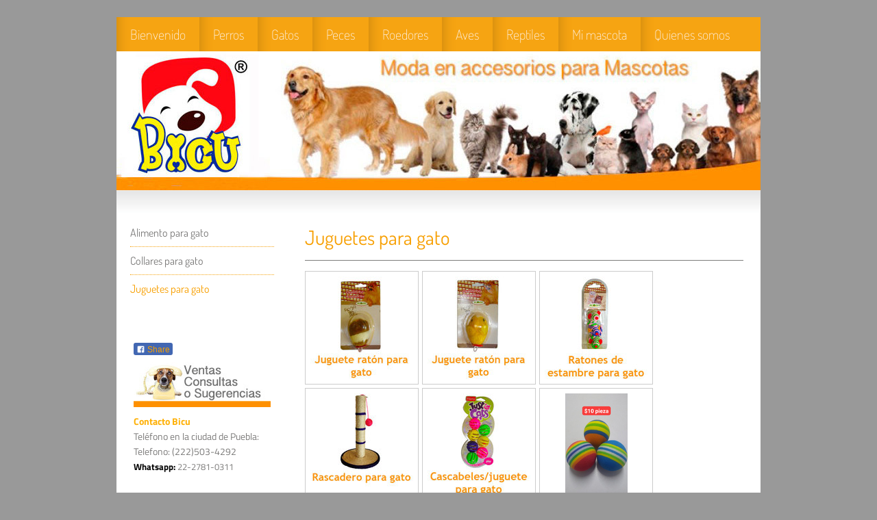

--- FILE ---
content_type: text/html; charset=UTF-8
request_url: https://www.bicu.mx/gatos/juguetes-para-gato/
body_size: 6917
content:
<!DOCTYPE html>
<html lang="es"  ><head prefix="og: http://ogp.me/ns# fb: http://ogp.me/ns/fb# business: http://ogp.me/ns/business#">
    <meta http-equiv="Content-Type" content="text/html; charset=utf-8"/>
    <meta name="generator" content="IONOS MyWebsite"/>
        
    <link rel="dns-prefetch" href="//cdn.initial-website.com/"/>
    <link rel="dns-prefetch" href="//201.mod.mywebsite-editor.com"/>
    <link rel="dns-prefetch" href="https://201.sb.mywebsite-editor.com/"/>
    <link rel="shortcut icon" href="https://www.bicu.mx/s/misc/favicon.png?1430073865"/>
        <title>Juguetes para gato</title>
    
    

<meta name="format-detection" content="telephone=no"/>
        <meta name="keywords" content="Gato, Juguete, Puebla, Mascota"/>
            <meta name="description" content="Juguetes para gato, ratones de estambre, ratones de juguete, rascaderos y cascabeles."/>
            <meta name="robots" content="index,follow"/>
        <link href="https://www.bicu.mx/s/style/layout.css?1708947461" rel="stylesheet" type="text/css"/>
    <link href="https://www.bicu.mx/s/style/main.css?1708947461" rel="stylesheet" type="text/css"/>
    <link href="//cdn.initial-website.com/app/cdn/min/group/web.css?1763478093678" rel="stylesheet" type="text/css"/>
<link href="//cdn.initial-website.com/app/cdn/min/moduleserver/css/es_MX/common,facebook,shoppingbasket?1763478093678" rel="stylesheet" type="text/css"/>
    <link href="https://201.sb.mywebsite-editor.com/app/logstate2-css.php?site=832093562&amp;t=1768409782" rel="stylesheet" type="text/css"/>

<script type="text/javascript">
    /* <![CDATA[ */
var stagingMode = '';
    /* ]]> */
</script>
<script src="https://201.sb.mywebsite-editor.com/app/logstate-js.php?site=832093562&amp;t=1768409782"></script>

    <link href="https://www.bicu.mx/s/style/print.css?1763478093678" rel="stylesheet" media="print" type="text/css"/>
    <script type="text/javascript">
    /* <![CDATA[ */
    var systemurl = 'https://201.sb.mywebsite-editor.com/';
    var webPath = '/';
    var proxyName = '';
    var webServerName = 'www.bicu.mx';
    var sslServerUrl = 'https://www.bicu.mx';
    var nonSslServerUrl = 'http://www.bicu.mx';
    var webserverProtocol = 'http://';
    var nghScriptsUrlPrefix = '//201.mod.mywebsite-editor.com';
    var sessionNamespace = 'DIY_SB';
    var jimdoData = {
        cdnUrl:  '//cdn.initial-website.com/',
        messages: {
            lightBox: {
    image : 'Imagen',
    of: 'de'
}

        },
        isTrial: 0,
        pageId: 1345046129    };
    var script_basisID = "832093562";

    diy = window.diy || {};
    diy.web = diy.web || {};

        diy.web.jsBaseUrl = "//cdn.initial-website.com/s/build/";

    diy.context = diy.context || {};
    diy.context.type = diy.context.type || 'web';
    /* ]]> */
</script>

<script type="text/javascript" src="//cdn.initial-website.com/app/cdn/min/group/web.js?1763478093678" crossorigin="anonymous"></script><script type="text/javascript" src="//cdn.initial-website.com/s/build/web.bundle.js?1763478093678" crossorigin="anonymous"></script><script src="//cdn.initial-website.com/app/cdn/min/moduleserver/js/es_MX/common,facebook,shoppingbasket?1763478093678"></script>
<script type="text/javascript" src="https://cdn.initial-website.com/proxy/apps/she23u/resource/dependencies/"></script><script type="text/javascript">
                    if (typeof require !== 'undefined') {
                        require.config({
                            waitSeconds : 10,
                            baseUrl : 'https://cdn.initial-website.com/proxy/apps/she23u/js/'
                        });
                    }
                </script><script type="text/javascript">if (window.jQuery) {window.jQuery_1and1 = window.jQuery;}</script>
<meta name="p:domain_verify" content="4e51dea1092e8d3fae85c0eeae83239e"/>

<script type="text/javascript">
//<![CDATA[
  !function(f,b,e,v,n,t,s)
  {if(f.fbq)return;n=f.fbq=function(){n.callMethod?
  n.callMethod.apply(n,arguments):n.queue.push(arguments)};
  if(!f._fbq)f._fbq=n;n.push=n;n.loaded=!0;n.version='2.0';
  n.queue=[];t=b.createElement(e);t.async=!0;
  t.src=v;s=b.getElementsByTagName(e)[0];
  s.parentNode.insertBefore(t,s)}(window, document,'script',
  'https://connect.facebook.net/en_US/fbevents.js');
  fbq('init', '341611696832070');
  fbq('track', 'PageView');
//]]>
</script>

<script type="text/javascript">
//<![CDATA[
!function(f,b,e,v,n,t,s){if(f.fbq)return;n=f.fbq=function(){n.callMethod?
n.callMethod.apply(n,arguments):n.queue.push(arguments)};if(!f._fbq)f._fbq=n;
n.push=n;n.loaded=!0;n.version='2.0';n.queue=[];t=b.createElement(e);t.async=!0;
t.src=v;s=b.getElementsByTagName(e)[0];s.parentNode.insertBefore(t,s)}(window,
document,'script','https://connect.facebook.net/en_US/fbevents.js');
fbq('init', '207004393957653');
fbq('track', 'PageView');
//]]>
</script>
<script type="text/javascript">if (window.jQuery_1and1) {window.jQuery = window.jQuery_1and1;}</script>
<script type="text/javascript" src="//cdn.initial-website.com/app/cdn/min/group/pfcsupport.js?1763478093678" crossorigin="anonymous"></script>    <meta property="og:type" content="business.business"/>
    <meta property="og:url" content="https://www.bicu.mx/gatos/juguetes-para-gato/"/>
    <meta property="og:title" content="Juguetes para gato"/>
            <meta property="og:description" content="Juguetes para gato, ratones de estambre, ratones de juguete, rascaderos y cascabeles."/>
                <meta property="og:image" content="https://www.bicu.mx/s/misc/logo.jpg?t=1765661314"/>
        <meta property="business:contact_data:country_name" content="México"/>
    
    
    
    
    
    
    
    
</head>


<body class="body diyBgActive  cc-pagemode-default diy-market-es_MX" data-pageid="1345046129" id="page-1345046129">
    
    <div class="diyw">
        <div id="diywebWrapper">
	<div id="diywebAll">
		<div class="webnavigation"><ul id="mainNav1" class="mainNav1"><li class="navTopItemGroup_1"><a data-page-id="1341624704" href="https://www.bicu.mx/" class="level_1"><span>Bienvenido</span></a></li><li class="navTopItemGroup_2"><a data-page-id="1341629504" href="https://www.bicu.mx/perros/" class="level_1"><span>Perros</span></a></li><li class="navTopItemGroup_3"><a data-page-id="1342083804" href="https://www.bicu.mx/gatos/" class="parent level_1"><span>Gatos</span></a></li><li class="navTopItemGroup_4"><a data-page-id="1342084004" href="https://www.bicu.mx/peces/" class="level_1"><span>Peces</span></a></li><li class="navTopItemGroup_5"><a data-page-id="1343266104" href="https://www.bicu.mx/roedores/" class="level_1"><span>Roedores</span></a></li><li class="navTopItemGroup_6"><a data-page-id="1345046377" href="https://www.bicu.mx/aves/" class="level_1"><span>Aves</span></a></li><li class="navTopItemGroup_7"><a data-page-id="1343266204" href="https://www.bicu.mx/reptiles/" class="level_1"><span>Reptiles</span></a></li><li class="navTopItemGroup_8"><a data-page-id="1343268104" href="https://www.bicu.mx/mi-mascota/" class="level_1"><span>Mi mascota</span></a></li><li class="navTopItemGroup_9"><a data-page-id="1342457504" href="https://www.bicu.mx/quienes-somos/" class="level_1"><span>Quienes somos</span></a></li></ul></div>
		
<style type="text/css" media="all">
.diyw div#emotion-header {
        max-width: 940px;
        max-height: 203px;
                background: #eeeeee;
    }

.diyw div#emotion-header-title-bg {
    left: 0%;
    top: 20%;
    width: 100%;
    height: 20.21%;

    background-color: #FFFFFF;
    opacity: 0.43;
    filter: alpha(opacity = 43.01);
    display: none;}
.diyw img#emotion-header-logo {
    left: 6.16%;
    top: 12.24%;
    background: transparent;
            width: 17.98%;
        height: 76.85%;
                    display: none;
    }

.diyw div#emotion-header strong#emotion-header-title {
    left: 5%;
    top: 20%;
    color: #fb6e05;
    display: none;    font: normal bold 18px/120% 'Trebuchet MS', Helvetica, sans-serif;
}

.diyw div#emotion-no-bg-container{
    max-height: 203px;
}

.diyw div#emotion-no-bg-container .emotion-no-bg-height {
    margin-top: 21.60%;
}
</style>
<div id="emotion-header" data-action="loadView" data-params="active" data-imagescount="1">
            <img src="https://www.bicu.mx/s/img/emotionheader.jpg?1555816422.940px.203px" id="emotion-header-img" alt=""/>
            
        <div id="ehSlideshowPlaceholder">
            <div id="ehSlideShow">
                <div class="slide-container">
                                        <div style="background-color: #eeeeee">
                            <img src="https://www.bicu.mx/s/img/emotionheader.jpg?1555816422.940px.203px" alt=""/>
                        </div>
                                    </div>
            </div>
        </div>


        <script type="text/javascript">
        //<![CDATA[
                diy.module.emotionHeader.slideShow.init({ slides: [{"url":"https:\/\/www.bicu.mx\/s\/img\/emotionheader.jpg?1555816422.940px.203px","image_alt":"","bgColor":"#eeeeee"}] });
        //]]>
        </script>

    
                        <a href="https://www.bicu.mx/">
        
                    <img id="emotion-header-logo" src="https://www.bicu.mx/s/misc/logo.jpg?t=1765661316" alt=""/>
        
                    </a>
            
    
    
    
    <script type="text/javascript">
    //<![CDATA[
    (function ($) {
        function enableSvgTitle() {
                        var titleSvg = $('svg#emotion-header-title-svg'),
                titleHtml = $('#emotion-header-title'),
                emoWidthAbs = 940,
                emoHeightAbs = 203,
                offsetParent,
                titlePosition,
                svgBoxWidth,
                svgBoxHeight;

                        if (titleSvg.length && titleHtml.length) {
                offsetParent = titleHtml.offsetParent();
                titlePosition = titleHtml.position();
                svgBoxWidth = titleHtml.width();
                svgBoxHeight = titleHtml.height();

                                titleSvg.get(0).setAttribute('viewBox', '0 0 ' + svgBoxWidth + ' ' + svgBoxHeight);
                titleSvg.css({
                   left: Math.roundTo(100 * titlePosition.left / offsetParent.width(), 3) + '%',
                   top: Math.roundTo(100 * titlePosition.top / offsetParent.height(), 3) + '%',
                   width: Math.roundTo(100 * svgBoxWidth / emoWidthAbs, 3) + '%',
                   height: Math.roundTo(100 * svgBoxHeight / emoHeightAbs, 3) + '%'
                });

                titleHtml.css('visibility','hidden');
                titleSvg.css('visibility','visible');
            }
        }

        
            var posFunc = function($, overrideSize) {
                var elems = [], containerWidth, containerHeight;
                                    elems.push({
                        selector: '#emotion-header-title',
                        overrideSize: true,
                        horPos: 62,
                        vertPos: 90                    });
                    lastTitleWidth = $('#emotion-header-title').width();
                                                elems.push({
                    selector: '#emotion-header-title-bg',
                    horPos: 5,
                    vertPos: 100                });
                                
                containerWidth = parseInt('940');
                containerHeight = parseInt('203');

                for (var i = 0; i < elems.length; ++i) {
                    var el = elems[i],
                        $el = $(el.selector),
                        pos = {
                            left: el.horPos,
                            top: el.vertPos
                        };
                    if (!$el.length) continue;
                    var anchorPos = $el.anchorPosition();
                    anchorPos.$container = $('#emotion-header');

                    if (overrideSize === true || el.overrideSize === true) {
                        anchorPos.setContainerSize(containerWidth, containerHeight);
                    } else {
                        anchorPos.setContainerSize(null, null);
                    }

                    var pxPos = anchorPos.fromAnchorPosition(pos),
                        pcPos = anchorPos.toPercentPosition(pxPos);

                    var elPos = {};
                    if (!isNaN(parseFloat(pcPos.top)) && isFinite(pcPos.top)) {
                        elPos.top = pcPos.top + '%';
                    }
                    if (!isNaN(parseFloat(pcPos.left)) && isFinite(pcPos.left)) {
                        elPos.left = pcPos.left + '%';
                    }
                    $el.css(elPos);
                }

                // switch to svg title
                enableSvgTitle();
            };

                        var $emotionImg = jQuery('#emotion-header-img');
            if ($emotionImg.length > 0) {
                // first position the element based on stored size
                posFunc(jQuery, true);

                // trigger reposition using the real size when the element is loaded
                var ehLoadEvTriggered = false;
                $emotionImg.one('load', function(){
                    posFunc(jQuery);
                    ehLoadEvTriggered = true;
                                        diy.module.emotionHeader.slideShow.start();
                                    }).each(function() {
                                        if(this.complete || typeof this.complete === 'undefined') {
                        jQuery(this).load();
                    }
                });

                                noLoadTriggeredTimeoutId = setTimeout(function() {
                    if (!ehLoadEvTriggered) {
                        posFunc(jQuery);
                    }
                    window.clearTimeout(noLoadTriggeredTimeoutId)
                }, 5000);//after 5 seconds
            } else {
                jQuery(function(){
                    posFunc(jQuery);
                });
            }

                        if (jQuery.isBrowser && jQuery.isBrowser.ie8) {
                var longTitleRepositionCalls = 0;
                longTitleRepositionInterval = setInterval(function() {
                    if (lastTitleWidth > 0 && lastTitleWidth != jQuery('#emotion-header-title').width()) {
                        posFunc(jQuery);
                    }
                    longTitleRepositionCalls++;
                    // try this for 5 seconds
                    if (longTitleRepositionCalls === 5) {
                        window.clearInterval(longTitleRepositionInterval);
                    }
                }, 1000);//each 1 second
            }

            }(jQuery));
    //]]>
    </script>

    </div>

		<div id="diyheaderShadow"></div>
		<div id="diywebAllContent">
			<div id="diywebSidebar" class="">
				<div id="diywebSidebarMenu">
					<div class="webnavigation"><ul id="mainNav2" class="mainNav2"><li class="navTopItemGroup_0"><a data-page-id="1345093247" href="https://www.bicu.mx/gatos/alimento-para-gato/" class="level_2"><span>Alimento para gato</span></a></li><li class="navTopItemGroup_0"><a data-page-id="1345048606" href="https://www.bicu.mx/gatos/collares-para-gato/" class="level_2"><span>Collares para gato</span></a></li><li class="navTopItemGroup_0"><a data-page-id="1345046129" href="https://www.bicu.mx/gatos/juguetes-para-gato/" class="current level_2"><span>Juguetes para gato</span></a></li></ul></div>
				</div>
				<div id="diywebSidebarSubcontent">
					<div id="matrix_1462049804" class="sortable-matrix" data-matrixId="1462049804"><div class="n module-type-remoteModule-facebook diyfeLiveArea ">             <div id="modul_7088844104_content"><div id="NGH7088844104_main">
    <div class="facebook-content">
        <a class="fb-share button" href="https://www.facebook.com/sharer.php?u=https%3A%2F%2Fwww.bicu.mx%2Fgatos%2Fjuguetes-para-gato%2F">
    <img src="https://www.bicu.mx/proxy/static/mod/facebook/files/img/facebook-share-icon.png"/> Share</a>    </div>
</div>
</div><script>/* <![CDATA[ */var __NGHModuleInstanceData7088844104 = __NGHModuleInstanceData7088844104 || {};__NGHModuleInstanceData7088844104.server = 'http://201.mod.mywebsite-editor.com';__NGHModuleInstanceData7088844104.data_web = {};var m = mm[7088844104] = new Facebook(7088844104,3578304,'facebook');if (m.initView_main != null) m.initView_main();/* ]]> */</script>
         </div><div class="n module-type-imageSubtitle diyfeLiveArea "> <div class="clearover imageSubtitle imageFitWidth" id="imageSubtitle-7113642360">
    <div class="align-container align-left" style="max-width: 200px">
        <a class="imagewrapper" href="https://www.bicu.mx/s/cc_images/teaserbox_4083349874.jpg?t=1527805840" rel="lightbox[7113642360]">
            <img id="image_4083349874" src="https://www.bicu.mx/s/cc_images/cache_4083349874.jpg?t=1527805840" alt="" style="max-width: 200px; height:auto"/>
        </a>

        
    </div>

</div>

<script type="text/javascript">
//<![CDATA[
jQuery(function($) {
    var $target = $('#imageSubtitle-7113642360');

    if ($.fn.swipebox && Modernizr.touch) {
        $target
            .find('a[rel*="lightbox"]')
            .addClass('swipebox')
            .swipebox();
    } else {
        $target.tinyLightbox({
            item: 'a[rel*="lightbox"]',
            cycle: false,
            hideNavigation: true
        });
    }
});
//]]>
</script>
 </div><div class="n module-type-text diyfeLiveArea "> <p><span style="color:#feb006;"><strong>Contacto </strong></span><strong style="color: rgb(254, 176, 6); background-color: rgb(255, 255, 255);">Bicu</strong></p>
<p>Teléfono en la ciudad de Puebla:</p>
<p>Telefono: (222)503-4292</p>
<p><strong style="font-size: 0.9em; color: rgb(0, 0, 0);">Whatsapp</strong><span style="font-size: 0.9em; color: rgb(0, 0, 0);"><strong>:</strong></span> <span style="font-size: 0.9em;">22-2781-0311</span><span style="font-size: 0.9em;"> </span></p>
<p> </p>
<p><span style="background-color: rgb(255, 255, 255);">Ayúdanos dejando tus dudas o comentarios en nuestro </span><span style="background-color: rgb(255, 255, 255);"><strong><a href="https://www.bicu.mx/quienes-somos/contacto/"><span style="color:#000000;">formulario de contacto</span></a><span style="color:#000000;">.</span></strong></span></p>
<p> </p>
<p><span style="color:#feb006;"><strong>Correo electrónico para informes:</strong></span></p>
<p><span style="color:#000000;"><strong>contacto@bicu.mx</strong></span></p>
<p> </p>
<p> </p>
<p><span style="color:#feb006;"><strong>Sucursal Puebla</strong></span></p>
<p>Av. 141 Pte 1122, Colonia Jardines de castillotla, Puebla</p>
<p>C.P. 72498.<br/>
Estamos a una cuadra de la avenida 11 Sur y la estación de ruta Tabachines.</p>
<p> </p>
<p><span style="color:#feb006;"><strong>Horario de atención:</strong></span><br/>
Lunes a miercoles de:<br/>
10:00 a.m. a 5:30 p.m.<br/>
Jueves: cerrado</p>
<p>Viernes y sabado de: </p>
<p><span style="background-color:#ffffff;"><span style="font-size:14.4px;">10:00 a.m. a 5:30 p.m.</span></span></p>
<p>Domingos de 10:00 a.m. a 2 p.m.</p>
<p> </p>
<p>Búscanos en google maps como "Bicu Pet Fashion".</p> </div><div class="n module-type-googlemaps diyfeLiveArea "> 
            <a style="display:block;" href="https://www.google.com/maps/search/?api=1&amp;channel=mws-visit&amp;hl=es-MX&amp;query=18.974334,-98.261939" target="_blank">            
            <img id="map_image_7115492197" style="margin:auto; max-width:100%;" height="400" data-src="https://maps.googleapis.com/maps/api/staticmap?channel=mws-visit&amp;language=es_MX&amp;center=18.976398839997%2C-98.262019473557&amp;zoom=16&amp;size=270x400&amp;maptype=hybrid&amp;client=gme-11internet&amp;markers=18.974334,-98.261939&amp;signature=fcSWAhE5AdQ_cXVOpD_tslgJWKk=" src="" alt=""/>
                 
        </a>
        <script type="text/javascript">
            /* <![CDATA[ */
            var lazyload = function () {
                var mapImage = jQuery('#map_image_7115492197');

                var windowTop = jQuery(window).scrollTop();
                var windowBottom = windowTop + jQuery(window).height();

                var mapTop = mapImage.offset().top;
                var mapBottom = mapTop + mapImage.height();

                if ((mapImage.attr('src') === '') && (windowTop <= mapBottom) && (windowBottom >= mapTop)) {
                    mapImage.attr('src', mapImage.data('src'));
                    mapImage.removeData('src');
                    mapImage.removeAttr('height');
                }
            };
            jQuery(document).ready(lazyload);
            jQuery(window).scroll(lazyload);
            /* ]]> */
        </script>
     </div><div class="n module-type-hr diyfeLiveArea "> <div style="padding: 0px 0px">
    <div class="hr"></div>
</div>
 </div><div class="n module-type-imageSubtitle diyfeLiveArea "> <div class="clearover imageSubtitle" id="imageSubtitle-7113642417">
    <div class="align-container align-left" style="max-width: 210px">
        <a class="imagewrapper" href="https://www.bicu.mx/s/cc_images/cache_4083349889.jpg?t=1373141439" rel="lightbox[7113642417]">
            <img id="image_4083349889" src="https://www.bicu.mx/s/cc_images/cache_4083349889.jpg?t=1373141439" alt="" style="max-width: 210px; height:auto"/>
        </a>

        
    </div>

</div>

<script type="text/javascript">
//<![CDATA[
jQuery(function($) {
    var $target = $('#imageSubtitle-7113642417');

    if ($.fn.swipebox && Modernizr.touch) {
        $target
            .find('a[rel*="lightbox"]')
            .addClass('swipebox')
            .swipebox();
    } else {
        $target.tinyLightbox({
            item: 'a[rel*="lightbox"]',
            cycle: false,
            hideNavigation: true
        });
    }
});
//]]>
</script>
 </div><div class="n module-type-header diyfeLiveArea "> <h2><span class="diyfeDecoration">Informes</span></h2> </div><div class="n module-type-text diyfeLiveArea "> <p>Si deseas mas información, envianos un email a <span style="color: #fb8c3b;"><strong>contacto@bicu.mx</strong></span> donde te estaremos respondiendo a la brevedad.</p>
<p> </p>
<p>Para Bicu tu opinión es muy importante, compartenos tus comentarios y/o sugerencias que son de gran ayuda para que podamos incluir mejoras o nuevos productos a la página.</p> </div><div class="n module-type-hr diyfeLiveArea "> <div style="padding: 0px 0px">
    <div class="hr"></div>
</div>
 </div></div>
				</div>
			</div>
			<div id="diywebMainContent">
				
        <div id="content_area">
        	<div id="content_start"></div>
        	
        
        <div id="matrix_1465717979" class="sortable-matrix" data-matrixId="1465717979"><div class="n module-type-header diyfeLiveArea "> <h1><span class="diyfeDecoration">Juguetes para gato</span></h1> </div><div class="n module-type-hr diyfeLiveArea "> <div style="padding: 0px 0px">
    <div class="hr"></div>
</div>
 </div><div class="n module-type-gallery diyfeLiveArea "> <div class="ccgalerie clearover" id="lightbox-gallery-7115511895">

<div class="thumb_pro1" id="gallery_thumb_4108018577" style="width: 158px; height: 158px;">
	<div class="innerthumbnail" style="width: 158px; height: 158px;">		<a rel="lightbox[7115511895]" href="https://www.bicu.mx/s/cc_images/cache_4108018577.jpg?t=1581050405">			<img src="https://www.bicu.mx/s/cc_images/thumb_4108018577.jpg?t=1581050405" id="image_4108018577" alt=""/>
		</a>
	</div>

</div>

<div class="thumb_pro1" id="gallery_thumb_4108018578" style="width: 158px; height: 158px;">
	<div class="innerthumbnail" style="width: 158px; height: 158px;">		<a rel="lightbox[7115511895]" href="https://www.bicu.mx/s/cc_images/cache_4108018578.jpg?t=1581050405">			<img src="https://www.bicu.mx/s/cc_images/thumb_4108018578.jpg?t=1581050405" id="image_4108018578" alt=""/>
		</a>
	</div>

</div>

<div class="thumb_pro1" id="gallery_thumb_4108018579" style="width: 158px; height: 158px;">
	<div class="innerthumbnail" style="width: 158px; height: 158px;">		<a rel="lightbox[7115511895]" href="https://www.bicu.mx/s/cc_images/cache_4108018579.jpg?t=1581050405">			<img src="https://www.bicu.mx/s/cc_images/thumb_4108018579.jpg?t=1581050405" id="image_4108018579" alt=""/>
		</a>
	</div>

</div>

<div class="thumb_pro1" id="gallery_thumb_4108018580" style="width: 158px; height: 158px;">
	<div class="innerthumbnail" style="width: 158px; height: 158px;">		<a rel="lightbox[7115511895]" href="https://www.bicu.mx/s/cc_images/cache_4108018580.jpg?t=1581050405">			<img src="https://www.bicu.mx/s/cc_images/thumb_4108018580.jpg?t=1581050405" id="image_4108018580" alt=""/>
		</a>
	</div>

</div>

<div class="thumb_pro1" id="gallery_thumb_4108018581" style="width: 158px; height: 158px;">
	<div class="innerthumbnail" style="width: 158px; height: 158px;">		<a rel="lightbox[7115511895]" href="https://www.bicu.mx/s/cc_images/cache_4108018581.jpg?t=1581050405">			<img src="https://www.bicu.mx/s/cc_images/thumb_4108018581.jpg?t=1581050405" id="image_4108018581" alt=""/>
		</a>
	</div>

</div>

<div class="thumb_pro1" id="gallery_thumb_4108018582" style="width: 158px; height: 158px;">
	<div class="innerthumbnail" style="width: 158px; height: 158px;">		<a rel="lightbox[7115511895]" href="https://www.bicu.mx/s/cc_images/cache_4108018582.jpg?t=1581050405">			<img src="https://www.bicu.mx/s/cc_images/thumb_4108018582.jpg?t=1581050405" id="image_4108018582" alt=""/>
		</a>
	</div>

</div>

<div class="thumb_pro1" id="gallery_thumb_4108018583" style="width: 158px; height: 158px;">
	<div class="innerthumbnail" style="width: 158px; height: 158px;">		<a rel="lightbox[7115511895]" href="https://www.bicu.mx/s/cc_images/cache_4108018583.jpg?t=1581050405">			<img src="https://www.bicu.mx/s/cc_images/thumb_4108018583.jpg?t=1581050405" id="image_4108018583" alt=""/>
		</a>
	</div>

</div>

<div class="thumb_pro1" id="gallery_thumb_4108018584" style="width: 158px; height: 158px;">
	<div class="innerthumbnail" style="width: 158px; height: 158px;">		<a rel="lightbox[7115511895]" href="https://www.bicu.mx/s/cc_images/cache_4108018584.jpg?t=1581050405">			<img src="https://www.bicu.mx/s/cc_images/thumb_4108018584.jpg?t=1581050405" id="image_4108018584" alt=""/>
		</a>
	</div>

</div>
</div>
   <script type="text/javascript">
  //<![CDATA[
      jQuery(document).ready(function($){
          var $galleryEl = $('#lightbox-gallery-7115511895');

          if ($.fn.swipebox && Modernizr.touch) {
              $galleryEl
                  .find('a[rel*="lightbox"]')
                  .addClass('swipebox')
                  .swipebox();
          } else {
              $galleryEl.tinyLightbox({
                  item: 'a[rel*="lightbox"]',
                  cycle: true
              });
          }
      });
    //]]>
    </script>
 </div></div>
        
        
        </div>
			</div>
		</div>
		<div id="diycontentBottom"></div>
		<div id="diywebFooter">
			<div id="contentfooter">
    <div class="leftrow">
                        <a rel="nofollow" href="javascript:window.print();">
                    <img class="inline" height="14" width="18" src="//cdn.initial-website.com/s/img/cc/printer.gif" alt=""/>
                    Versión para imprimir                </a> <span class="footer-separator">|</span>
                <a href="https://www.bicu.mx/sitemap/">Mapa del sitio</a>
                        <br/> Bicu
            </div>
    <script type="text/javascript">
        window.diy.ux.Captcha.locales = {
            generateNewCode: 'Generar nuevo código',
            enterCode: 'Introduce el código.'
        };
        window.diy.ux.Cap2.locales = {
            generateNewCode: 'Generar nuevo código',
            enterCode: 'Introduce el código.'
        };
    </script>
    <div class="rightrow">
                <p><a class="diyw switchViewWeb" href="javascript:switchView('desktop');">Vista Web</a><a class="diyw switchViewMobile" href="javascript:switchView('mobile');">Vista Móvil</a></p>
                <span class="loggedin">
            <a rel="nofollow" id="logout" href="https://201.sb.mywebsite-editor.com/app/cms/logout.php">Cerrar sesión</a> <span class="footer-separator">|</span>
            <a rel="nofollow" id="edit" href="https://201.sb.mywebsite-editor.com/app/832093562/1345046129/">Editar página</a>
        </span>
    </div>
</div>


		</div>
	</div>
</div>

    </div>

    
    </body>


<!-- rendered at Sat, 13 Dec 2025 15:28:36 -0600 -->
</html>


--- FILE ---
content_type: text/css
request_url: https://www.bicu.mx/s/style/layout.css?1708947461
body_size: 1103
content:
/* LAYOUT SETTINGS */
@import url(//cdn.website-start.de/s/css/templates/Dosis.css);
@import url(//cdn.website-start.de/s/css/templates/Titillium+Web.css);


.diyw * {
  padding: 0;
  margin: 0;
}

.diyw h1,.diyw h2,.diyw h3,.diyw h4{
  color: #f79f00;
  padding-bottom: 10px;
  font-family: 'Dosis', sans-serif;
  font-weight: 400;
 }

.diyw a{ color: #f79f00; }

.diyw #diywebWrapper,
.diyw #diywebNavigation,
.diyw #diywebAllContent,
.diyw #diywebAll,
.diyw #diywebFooter,
.diyw .diywebFooterCenter,
.diyw #mainNav1{
 margin: 0 auto;
}


/* Background */

html
{height: 100%;
}


body
{
  background-color: #9ac327;
  width: 100%;
  height: 100%;
}

body .diyw
{

  font-family: 'Titillium Web', sans-serif;
  color: #7d7c7b;
}



.diyw #diywebAll{
  margin-top:25px;
  width:940px;
}


/* Top- Navigation */
.diyw #mainNav1{
  width:940px;
  background-color: #f6a412;
  font-family: 'Dosis', sans-serif;
  font-size: 20px;
  font-weight: 200;
}

.diyw #mainNav1 li{
  list-style: none;
  float: left;
}

.diyw #mainNav1 a{
  display: block;
  color: #fef5ef;
  text-decoration: none;
  padding: 0 20px;

  line-height: 50px;

  background-image: url('https://www.bicu.mx/s/img/image05.png');
  background-repeat: repeat-y;
}

.diyw #mainNav1 a:hover{
  background-color: #ec650a;
}

.diyw #mainNav1 a.current{
  background-color: #ec650a;
}



/* Header */
.diyw #diyheaderShadow{
  height: 35px;
  background-image: url('https://www.bicu.mx/s/img/image02.png');
}


/* Content */
.diyw #diywebAllContent {
  width:940px;
  background-color: #FFF;
}

.diyw #diycontentBottom{
  height: 22px;

  background-image: url('https://www.bicu.mx/s/img/image04.png');
  background-repeat: no-repeat;
  background-position: bottom;
}

.diyw #diywebSidebar {
  font-size: 0.9em;
  float: left;

  width: 250px;
}

.diyw #diywebMainContent{
  float: left;
  width: 690px;
}

.diyw #content_area{
  font-size: 0.9em;

  padding: 10px 20px;
}

.diyw #content_area p{
  margin-bottom: 25px;
}



/* Sidebar */
.diyw #mainNav2{
  margin-bottom: 30px;
  padding: 0 20px 20px 20px;
}

.diyw #mainNav2 a, .diyw #mainNav3 a {
 display: block;
 color: #7d7c7b;
 text-decoration: none;

 white-space: normal;
 word-wrap: break-word;
}

.diyw #mainNav2 a{
  padding: 10px 0;
}

.diyw #mainNav2 a:hover{
  color: #f79f00;
}

.diyw #mainNav2 a.current{
  color: #f79f00;
}

.diyw #mainNav3 a{
  padding: 7px 13px;

  background-image: url('https://www.bicu.mx/s/img/image06.png');
  background-repeat: no-repeat;
  background-position: 0 13px;
}

.diyw #mainNav3 a:hover{
  background-image: url('https://www.bicu.mx/s/img/image07.png');
}

.diyw #mainNav3 a.current{
  background-image: url('https://www.bicu.mx/s/img/image07.png');
}

.diyw #mainNav2 > li{
  font-family: 'Dosis', sans-serif;
  font-size: 16px;

  list-style: none;

  border-bottom-color: #f6a412;
  border-bottom-style: dotted;
  border-bottom-width: 1px;
}

.diyw #mainNav2 > li:last-child{
  border-bottom: none;
}

.diyw #mainNav3 li{
  list-style: none;
  font-family: 'Dosis', sans-serif;
  font-size: 14px;

}

.diyw #diywebSidebarSubcontent{
  padding: 0 20px 20px 20px;
}
.diyw #diywebSidebarSubcontent a {
  text-decoration: none;
}


/* Footer */
.diyw #diywebFooter {
  padding-top: 10px;
  width:950px; height:125px;
}



/* CLEARFIX */
.diyw #diywebAllContent:before,
.diyw #diywebAllContent:after,
.diyw #mainNav1:before,
.diyw #mainNav1:after,
.diyw #mainNav2:before,
.diyw #mainNav2:after,
.diyw #mainNav3:before,
.diyw #mainNav4:after,
.diyw .thumbElement { content: "\0020"; display: block; height: 0; overflow: hidden;}

.diyw #mainNav1:after,
.diyw #mainNav2:after,
.diyw #mainNav3:after,
.diyw #diywebAllContent:after,
.diyw .thumbElement  { clear: both; }

.diyw #mainNav1,
.diyw #mainNav2,
.diyw #mainNav3,
.diyw #diywebAllContent,
.diyw .thumbElement { zoom: 1; }

